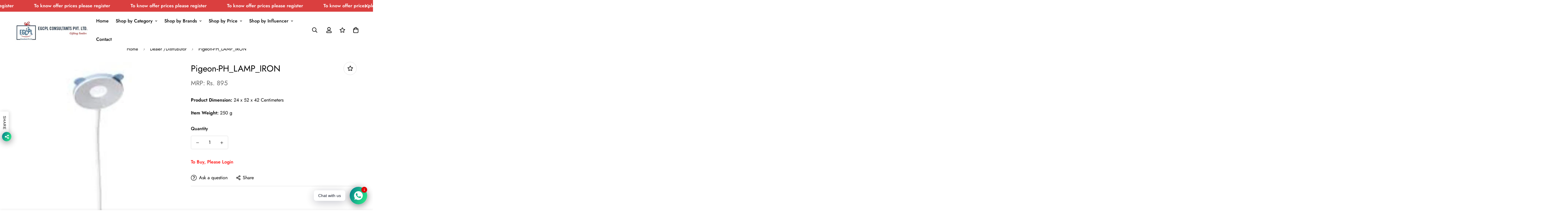

--- FILE ---
content_type: text/css
request_url: https://egcplc.com/cdn/shop/t/3/assets/custom.css?v=59915037284181470851689859276
body_size: 11
content:
p.checkalert{color:red;font-weight:500;font-size:14px;text-transform:capitalize;padding-top:10px}.myhighlight{color:red;font-weight:500}.sf-menu__submenu[data-title="Shop by Category"],.sf-menu__submenu[data-title="Shop by Brands"]{display:block;-moz-column-count:2;-moz-column-gap:20px;-webkit-column-count:2;-webkit-column-gap:20px;column-count:2;column-gap:20px}.prod__option.prod__option--button{display:none}.f-price--on-sale .f-price__sale{display:flex;flex-direction:row;flex-wrap:nowrap!important;width:100%;flex-direction:column!important;color:var(--product-sale-price-color)}.sf-menu-button,.has-logo-img,.header__mobile-right{flex:1!important}.sf-logo.sf-logo--mobile.px-4.w-1\/2.justify-center.has-logo-img{width:400px}.sf-header header.sf-header__mobile .sf-logo a{width:400px}.prod__compare_price{text-decoration:none}li.sf-menu-item.list-none.sf__menu-item-level1.sf-menu-item-parent.sf-menu-item--mega.sf-menu-item--active{position:relative}.sf-menu__submenu.sf-menu__desktop-sub-menu.pointer-events-none.absolute.z-50.inset-x-0{background:#fff}ul.sf-menu-submenu__items.flex.-mx-2.w-full{display:block;margin:0}li.list-none.sf__menu-item-level2{width:100%;position:relative}.sf__sub-menu-link2.whitespace-normal.block.sf-menu-submenu__title{display:flex;align-items:center;justify-content:space-between}.sf__sub-menu-link2.whitespace-normal.block.sf-menu-submenu__title span.ml-2.sf-menu__arrow{transform:rotate(270deg)}.sf__sub-menu-column.mt-4{position:absolute;right:-100%;margin:0;top:0;width:100%;background:#fff;visibility:hidden;transition:.45s}li.list-none.sf__menu-item-level2:hover .sf__sub-menu-column.mt-4{visibility:visible;transition:.45s}.f-price--on-sale .f-price__sale span{display:flex;align-items:center}@media (max-width:800px){.sf-header header.sf-header__mobile .sf-logo a{width:var(--logo-width-mobile,100px)}.sf-logo.sf-logo--mobile.px-4.w-1\/2.justify-center.has-logo-img{flex:2!important}.f-price--on-sale .f-price__sale{flex-direction:column!important}.main-product__block-price .f-price--on-sale .f-price__sale{flex-direction:row!important}}.f-price--on-sale .f-price__sale{display:flex}.f-price-item.f-price-item--regular.prod__compare_price.ml-2.line-through.text-color-secondary.flex.items-center{margin-left:5px;margin-right:10px}.gtr.\.prod__compare_price{line-height:32px;color:gray;margin-right:7px}.f-price--on-sale .f-price__sale span{display:flex;align-items:center;font-size:15px}.main-product__blocks .f-price__sale span{font-size:22px}.ft-pi .section-my{margin-top:0}
/*# sourceMappingURL=/cdn/shop/t/3/assets/custom.css.map?v=59915037284181470851689859276 */


--- FILE ---
content_type: text/javascript; charset=utf-8
request_url: https://egcplc.com/products/pigeon-ph_lamp_iron-2.js
body_size: -394
content:
{"id":8191090819388,"title":"Pigeon-PH_LAMP_IRON","handle":"pigeon-ph_lamp_iron-2","description":"\u003cp\u003ePIGEON COMFY DRY IRON\u003c\/p\u003e","published_at":"2023-03-14T13:26:41+05:30","created_at":"2023-03-14T13:26:41+05:30","vendor":"Pigeon","type":"","tags":["Dealer \/Distrubutor","Kitchen Appliances","Pigeon","Price 500 to 1000","Small \/Kitchen Appliances"],"price":54900,"price_min":54900,"price_max":54900,"available":true,"price_varies":false,"compare_at_price":89500,"compare_at_price_min":89500,"compare_at_price_max":89500,"compare_at_price_varies":false,"variants":[{"id":44672181600572,"title":"24 x 52 x 42 Centimeters \/ 250 g","option1":"24 x 52 x 42 Centimeters","option2":"250 g","option3":null,"sku":null,"requires_shipping":true,"taxable":true,"featured_image":null,"available":true,"name":"Pigeon-PH_LAMP_IRON - 24 x 52 x 42 Centimeters \/ 250 g","public_title":"24 x 52 x 42 Centimeters \/ 250 g","options":["24 x 52 x 42 Centimeters","250 g"],"price":54900,"weight":0,"compare_at_price":89500,"inventory_management":null,"barcode":null,"requires_selling_plan":false,"selling_plan_allocations":[]}],"images":["\/\/cdn.shopify.com\/s\/files\/1\/0722\/7382\/2012\/files\/Untitleddesign_50.png?v=1687510859"],"featured_image":"\/\/cdn.shopify.com\/s\/files\/1\/0722\/7382\/2012\/files\/Untitleddesign_50.png?v=1687510859","options":[{"name":"Product Dimension","position":1,"values":["24 x 52 x 42 Centimeters"]},{"name":"Item Weight","position":2,"values":["250 g"]}],"url":"\/products\/pigeon-ph_lamp_iron-2","media":[{"alt":null,"id":34279000408380,"position":1,"preview_image":{"aspect_ratio":0.72,"height":625,"width":450,"src":"https:\/\/cdn.shopify.com\/s\/files\/1\/0722\/7382\/2012\/files\/Untitleddesign_50.png?v=1687510859"},"aspect_ratio":0.72,"height":625,"media_type":"image","src":"https:\/\/cdn.shopify.com\/s\/files\/1\/0722\/7382\/2012\/files\/Untitleddesign_50.png?v=1687510859","width":450}],"requires_selling_plan":false,"selling_plan_groups":[]}

--- FILE ---
content_type: text/javascript; charset=utf-8
request_url: https://egcplc.com/products/pigeon-ph_lamp_iron-2.js
body_size: 267
content:
{"id":8191090819388,"title":"Pigeon-PH_LAMP_IRON","handle":"pigeon-ph_lamp_iron-2","description":"\u003cp\u003ePIGEON COMFY DRY IRON\u003c\/p\u003e","published_at":"2023-03-14T13:26:41+05:30","created_at":"2023-03-14T13:26:41+05:30","vendor":"Pigeon","type":"","tags":["Dealer \/Distrubutor","Kitchen Appliances","Pigeon","Price 500 to 1000","Small \/Kitchen Appliances"],"price":54900,"price_min":54900,"price_max":54900,"available":true,"price_varies":false,"compare_at_price":89500,"compare_at_price_min":89500,"compare_at_price_max":89500,"compare_at_price_varies":false,"variants":[{"id":44672181600572,"title":"24 x 52 x 42 Centimeters \/ 250 g","option1":"24 x 52 x 42 Centimeters","option2":"250 g","option3":null,"sku":null,"requires_shipping":true,"taxable":true,"featured_image":null,"available":true,"name":"Pigeon-PH_LAMP_IRON - 24 x 52 x 42 Centimeters \/ 250 g","public_title":"24 x 52 x 42 Centimeters \/ 250 g","options":["24 x 52 x 42 Centimeters","250 g"],"price":54900,"weight":0,"compare_at_price":89500,"inventory_management":null,"barcode":null,"requires_selling_plan":false,"selling_plan_allocations":[]}],"images":["\/\/cdn.shopify.com\/s\/files\/1\/0722\/7382\/2012\/files\/Untitleddesign_50.png?v=1687510859"],"featured_image":"\/\/cdn.shopify.com\/s\/files\/1\/0722\/7382\/2012\/files\/Untitleddesign_50.png?v=1687510859","options":[{"name":"Product Dimension","position":1,"values":["24 x 52 x 42 Centimeters"]},{"name":"Item Weight","position":2,"values":["250 g"]}],"url":"\/products\/pigeon-ph_lamp_iron-2","media":[{"alt":null,"id":34279000408380,"position":1,"preview_image":{"aspect_ratio":0.72,"height":625,"width":450,"src":"https:\/\/cdn.shopify.com\/s\/files\/1\/0722\/7382\/2012\/files\/Untitleddesign_50.png?v=1687510859"},"aspect_ratio":0.72,"height":625,"media_type":"image","src":"https:\/\/cdn.shopify.com\/s\/files\/1\/0722\/7382\/2012\/files\/Untitleddesign_50.png?v=1687510859","width":450}],"requires_selling_plan":false,"selling_plan_groups":[]}

--- FILE ---
content_type: text/javascript; charset=utf-8
request_url: https://egcplc.com/products/pigeon-ph_lamp_iron-2.js
body_size: -362
content:
{"id":8191090819388,"title":"Pigeon-PH_LAMP_IRON","handle":"pigeon-ph_lamp_iron-2","description":"\u003cp\u003ePIGEON COMFY DRY IRON\u003c\/p\u003e","published_at":"2023-03-14T13:26:41+05:30","created_at":"2023-03-14T13:26:41+05:30","vendor":"Pigeon","type":"","tags":["Dealer \/Distrubutor","Kitchen Appliances","Pigeon","Price 500 to 1000","Small \/Kitchen Appliances"],"price":54900,"price_min":54900,"price_max":54900,"available":true,"price_varies":false,"compare_at_price":89500,"compare_at_price_min":89500,"compare_at_price_max":89500,"compare_at_price_varies":false,"variants":[{"id":44672181600572,"title":"24 x 52 x 42 Centimeters \/ 250 g","option1":"24 x 52 x 42 Centimeters","option2":"250 g","option3":null,"sku":null,"requires_shipping":true,"taxable":true,"featured_image":null,"available":true,"name":"Pigeon-PH_LAMP_IRON - 24 x 52 x 42 Centimeters \/ 250 g","public_title":"24 x 52 x 42 Centimeters \/ 250 g","options":["24 x 52 x 42 Centimeters","250 g"],"price":54900,"weight":0,"compare_at_price":89500,"inventory_management":null,"barcode":null,"requires_selling_plan":false,"selling_plan_allocations":[]}],"images":["\/\/cdn.shopify.com\/s\/files\/1\/0722\/7382\/2012\/files\/Untitleddesign_50.png?v=1687510859"],"featured_image":"\/\/cdn.shopify.com\/s\/files\/1\/0722\/7382\/2012\/files\/Untitleddesign_50.png?v=1687510859","options":[{"name":"Product Dimension","position":1,"values":["24 x 52 x 42 Centimeters"]},{"name":"Item Weight","position":2,"values":["250 g"]}],"url":"\/products\/pigeon-ph_lamp_iron-2","media":[{"alt":null,"id":34279000408380,"position":1,"preview_image":{"aspect_ratio":0.72,"height":625,"width":450,"src":"https:\/\/cdn.shopify.com\/s\/files\/1\/0722\/7382\/2012\/files\/Untitleddesign_50.png?v=1687510859"},"aspect_ratio":0.72,"height":625,"media_type":"image","src":"https:\/\/cdn.shopify.com\/s\/files\/1\/0722\/7382\/2012\/files\/Untitleddesign_50.png?v=1687510859","width":450}],"requires_selling_plan":false,"selling_plan_groups":[]}